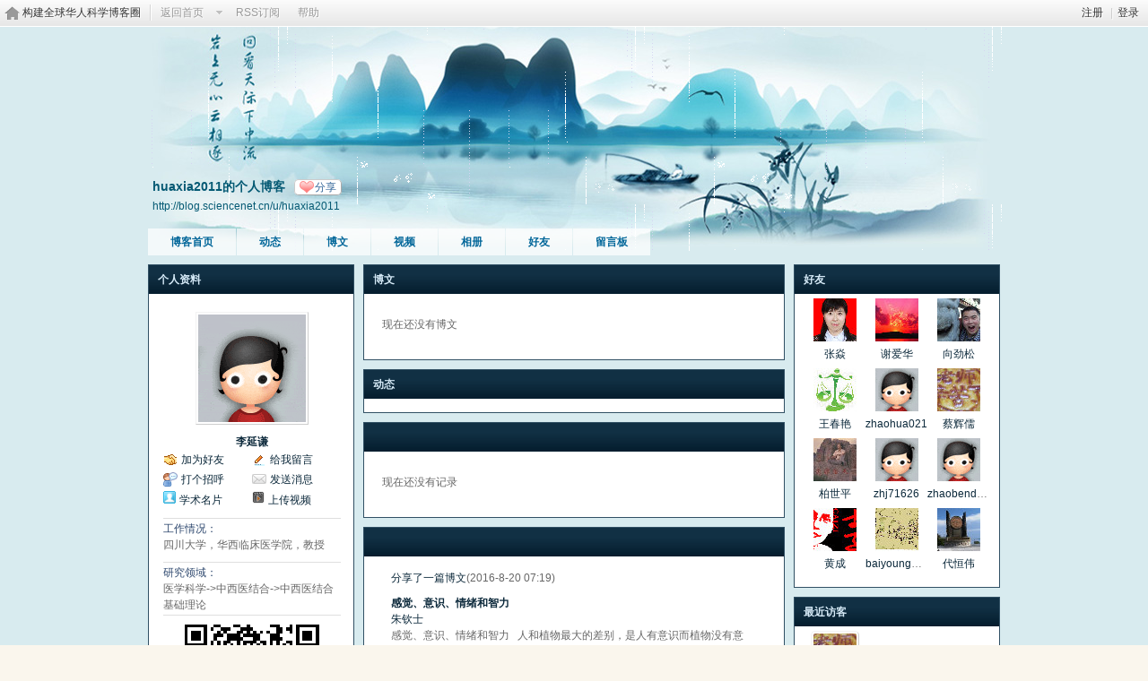

--- FILE ---
content_type: text/html; charset=gbk
request_url: https://bbs.sciencenet.cn/home.php?mod=space&uid=636601
body_size: 8275
content:
<!DOCTYPE html PUBLIC "-//W3C//DTD XHTML 1.0 Transitional//EN" "http://www.w3.org/TR/xhtml1/DTD/xhtml1-transitional.dtd">
<html xmlns="http://www.w3.org/1999/xhtml">
<head>
<meta http-equiv="Content-Type" content="text/html; charset=gbk" />
<title>科学网&mdash;huaxia2011的博客 - 李延谦</title>

<meta name="keywords" content="huaxia2011的博客" />
<meta name="description" content="huaxia2011的博客 ,科学网" />
<meta name="generator" content="Discuz! X3.3" />
<meta name="author" content="Discuz! Team and Comsenz UI Team" />
<meta name="copyright" content="2001-2017 Comsenz Inc." />
<meta name="MSSmartTagsPreventParsing" content="True" />
<meta http-equiv="MSThemeCompatible" content="Yes" />
<base href="https://blog.sciencenet.cn/" /><link rel="stylesheet" type="text/css" href="data/cache/style_1_common.css?kG3" /><link rel="stylesheet" type="text/css" href="data/cache/style_1_home_space.css?kG3" /><link rel="stylesheet" id="css_extstyle" type="text/css" href="./template/default/style/t1/style.css" /><script type="text/javascript">var STYLEID = '1', STATICURL = 'static/', IMGDIR = 'static/image/common', VERHASH = 'kG3', charset = 'gbk', discuz_uid = '0', cookiepre = 'WUAe_5e15_', cookiedomain = 'sciencenet.cn', cookiepath = '/', showusercard = '1', attackevasive = '0', disallowfloat = 'newthread', creditnotice = '', defaultstyle = './template/default/style/t1', REPORTURL = 'aHR0cDovL2Jicy5zY2llbmNlbmV0LmNuL2hvbWUucGhwP21vZD1zcGFjZSZ1aWQ9NjM2NjAx', SITEURL = 'https://bbs.sciencenet.cn/', JSPATH = 'static/js/', CSSPATH = 'data/cache/style_', DYNAMICURL = '';</script>
    <script src="static/blog/js/jquery-1.8.3.min.js" type="text/javascript"></script>
<script src="static/js/common.js?kG3" type="text/javascript"></script>
<script src="static/js/home.js?kG3" type="text/javascript"></script>
<link rel="stylesheet" type="text/css" href="data/cache/style_1_css_space.css?kG3" />
<link id="style_css" rel="stylesheet" type="text/css" href="static/space/t44/style.css?kG3">
<style id="diy_style"></style>
    <script type="text/javascript">
/*
function operate()
{
setTimeout("disappeare()",10000);
}
function disappeare(){
document.getElementById('tishi').style.display = "none";
}
operate();
*/
</script>
</head>

<body id="space" onkeydown="if(event.keyCode==27) return false;"><!--onLoad="viewpage(1, )"-->
<div id="append_parent"></div>
<div id="ajaxwaitid"></div>


<div class="topnav cl">
<p class="y navinf">
<a href="member.php?mod=register">注册</a>
<span class="pipe">|</span><a href="member.php?mod=logging&amp;action=login" onClick="showWindow('login', this.href);hideWindow('register');">登录</a>
</p>
<ul class="cl">
<li class="navlogo"><a href="http://blog.sciencenet.cn/blog.php" title="构建全球华人科学博客圈">构建全球华人科学博客圈</a></li>
<!--返回首页-->
<li><span id="navs" class="xg1 showmenu" onMouseOver="showMenu(this.id);"><a href="http://www.sciencenet.cn/">返回首页</a></span></li>
<!--<li><span id="wbnavs" class="xg1"><a href="http://blog.sciencenet.cn/home.php?mod=follow">微博</a></span></li>-->
<li><span id="navs" class="xg1"><a  target="_blank" href="https://bbs.sciencenet.cn/rss.php?uid=636601">RSS订阅</a></span></li>
<li><span id="navs" class="xg1"><a href="http://blog.sciencenet.cn/misc.php?mod=faq">帮助</a></span></li>
</ul>
</div>

<div id="hd" class="wp cl">

<h2 id="spaceinfoshow">            <!--个人博客名称-->
<strong id="spacename" class="mbn" 	 >
huaxia2011的个人博客<a class="oshr xs1 xw0" onClick="showWindow(this.id, this.href, 'get', 0);" id="share_space" href="home.php?mod=spacecp&amp;ac=share&amp;type=space&amp;id=636601">分享</a></strong>
<a id="domainurl" href="http://blog.sciencenet.cn/u/huaxia2011" onClick="javascript:setCopy('http://blog.sciencenet.cn/u/huaxia2011', '博客地址复制成功');return false;" class="xs0 xw0">http://blog.sciencenet.cn/u/huaxia2011</a> <span id="spacedescription" class="xs1 xw0 mtn" ></span>
</h2>
<div id="nv">
<ul class="perCenter">
<li><a href="https://bbs.sciencenet.cn/home.php?mod=space&amp;uid=636601">博客首页</a></li>
<li><a href="https://bbs.sciencenet.cn/home.php?mod=space&amp;uid=636601&amp;do=home&amp;view=me&amp;from=space">动态</a></li>
<!--add by 7u5-->
<!--<li><a href="https://bbs.sciencenet.cn/home.php?mod=space&amp;uid=636601&amp;do=doing&amp;view=me&amp;from=space">记录</a></li>-->

                <!--li><a href="https://bbs.sciencenet.cn/home.php?mod=follow&amp;uid=636601&amp;do=view">微博</a></li-->

<li><a href="https://bbs.sciencenet.cn/home.php?mod=space&amp;uid=636601&amp;do=blog&amp;view=me&amp;from=space">博文</a></li>
<li><a href="https://bbs.sciencenet.cn/home.php?mod=space&amp;uid=636601&amp;do=video&amp;view=view&amp;from=space">视频</a></li>
<li><a href="https://bbs.sciencenet.cn/home.php?mod=space&amp;uid=636601&amp;do=album&amp;view=me&amp;from=space">相册</a></li>
<!--li><a href="https://bbs.sciencenet.cn/home.php?mod=space&amp;uid=636601&amp;do=thread&amp;view=me&amp;from=space">主题</a></li-->
<!--li><a href="https://bbs.sciencenet.cn/home.php?mod=space&amp;uid=636601&amp;do=share&amp;view=me&amp;from=space">分享</a></li-->
<li><a href="https://bbs.sciencenet.cn/home.php?mod=space&amp;uid=636601&amp;do=friend&amp;view=me&amp;from=space">好友</a></li>
<li><a href="https://bbs.sciencenet.cn/home.php?mod=space&amp;uid=636601&amp;do=wall">留言板</a></li>
                <!--设置只有管理员能看到个人资料页-->
                <!--                <li style="display:none">&lt;!&ndash;&ndash;&gt;<a id="academic" href="javascript:;" onClick="showWindow(this.id, 'broadcast.php?op=academic&uid=636601&username=huaxia2011', 'get', -1);return false;">&lt;!&ndash;&ndash;&gt;学术名片</a></li>-->
</ul>
</div>
</div>

<div class="p_pop h_pop" id="mn_userapp_menu" style="display: none"></div>    <ul id="navs_menu" class="p_pop topnav_pop" style="display:none;">                    <li id="mn_N59f6" ><a href="http://www.sciencenet.cn/" hidefocus="true"  >首页</a></li>                    <li id="mn_N3b56" ><a href="http://news.sciencenet.cn/" hidefocus="true"  >新闻</a></li>                    <li id="mn_Nd081" ><a href="http://blog.sciencenet.cn/blog.php" hidefocus="true"  >博客</a></li>                                                                                                    <li id="mn_N968f" ><a href="http://talent.sciencenet.cn/" hidefocus="true"  >人才</a></li>                                        <li id="mn_N9d75" ><a href="http://meeting.sciencenet.cn/" hidefocus="true"  >会议</a></li>                    <li id="mn_N1867" ><a href="http://fund.sciencenet.cn/" hidefocus="true"  >基金</a></li>                                        <li id="mn_Nec23" ><a href="http://paper.sciencenet.cn/" hidefocus="true"  >论文</a></li>                    <li id="mn_Nc1d1" ><a href="http://video.sciencenet.cn/" hidefocus="true"  >视频</a></li>                    <li id="mn_Nffd8" ><a href="http://paper.sciencenet.cn/AInews" hidefocus="true"  >小柯机器人</a></li>                                        <li id="mn_home_13" ><a href="https://bbs.sciencenet.cn/home.php?mod=space&do=album" hidefocus="true" title="Album"  >相册<span>Album</span></a></li>                    <li id="mn_N0a2c" ><a href="misc.php?mod=faq" hidefocus="true" title="Help"  >帮助<span>Help</span></a></li>                    </ul>
<!--add by 7u5--><ul id="wbnavs_menu" class="p_pop topnav_pop" style="display:none;">
    <!--<li id="mn_N59f9"><a href="http://weibo.sciencenet.cn" hidefocus="true">微博</a></li>-->
    <li id="mn_N59g9"><a href="http://weibo.sciencenet.cn/?&act=follower" hidefocus="true">粉丝</a></li>
    <li id="mn_N59g9"><a href="http://weibo.sciencenet.cn/?&act=comments" hidefocus="true">评论</a></li>
    <li id="mn_N59g9"><a href="http://weibo.sciencenet.cn/?&act=atme" hidefocus="true">@我</a></li>
    <li id="mn_N59g9"><a href="https://bbs.sciencenet.cn/home.php?mod=spacecp&amp;ac=privacy&amp;op=miniblog" hidefocus="true">提醒</a></li></ul>

<ul id="myspace_menu" class="p_pop" style="display:none;">
    <li><a href="https://bbs.sciencenet.cn/home.php?mod=space">我的博客</a></li>
</ul>
<style type="text/css">
.ec a .tn {
border: 1px solid #cdcdcd;
float:left;
max-height: 90px;
max-width: 90px;
padding: 2px;
}
.ec .tn {
cursor: pointer;
margin: 10px 10px 0 0;
}
</style>

<div id="ct" class="wp w cl">
<div id="diypage" class="area">
<div id="frame1" class="frame cl" noedit="1">
<div id="frame1_left" style="width:240px" class="z column">
<div id="profile" class="block move-span">
<div class="blocktitle title"><span><a href="https://bbs.sciencenet.cn/home.php?mod=space&uid=636601&do=profile&view=me">个人资料</a></span></div><div id="profile_content" class="content"><div id="pcd"><div class="hm"><p><a href="https://bbs.sciencenet.cn/home.php?mod=space&uid=636601" target="__blank"><img src="https://image-attachment.oss-cn-beijing.aliyuncs.com/data/www/html/uc_server/data/avatar/000/63/66/01_avatar_middle.jpg?v=" onerror="this.onerror=null;this.src='https://bbs.sciencenet.cn/uc_server/images/noavatar_middle.gif?v='" /></a></p><h2><a href="https://bbs.sciencenet.cn/home.php?mod=space&uid=636601" target="__blank">李延谦</a></h2></div><ul class="xl xl2 cl ul_list"><li class='ul_add'><a href="https://bbs.sciencenet.cn/home.php?mod=spacecp&ac=friend&op=add&uid=636601&handlekey=addfriendhk_636601" id="a_friend_li_636601" onclick="showWindow(this.id, this.href, 'get', 0);">加为好友</a></li><li class='ul_msg'><a href="https://bbs.sciencenet.cn/home.php?mod=space&uid=636601&do=wall">给我留言</a></li><li class='ul_poke'><a href="https://bbs.sciencenet.cn/home.php?mod=spacecp&ac=poke&op=send&uid=636601&handlekey=propokehk_636601" id="a_poke_636601" onclick="showWindow(this.id, this.href, 'get', 0);">打个招呼</a></li><li class='ul_pm'><a href="https://bbs.sciencenet.cn/home.php?mod=spacecp&ac=pm&op=showmsg&handlekey=showmsg_636601&touid=636601&pmid=0&daterange=2" id="a_sendpm_636601" onclick="showWindow('showMsgBox', this.href, 'get', 0)">发送消息</a></li><li><img src="../../static/image/feed/id.gif" width="14" /><a href="http://id.sciencenet.cn" target="_blank" style="padding-left:4px">学术名片</a></li><li><img src="../../static/image/feed/video.gif" width="14" /><a href="https://bbs.sciencenet.cn/home.php?mod=spacecp&ac=uploadv" style="padding-left:4px">上传视频</a></li></ul><ul class="xl cl ul_list" style="border-top:1px solid #DFDFDF; margin-top:10px;"><li class="ul_diy" style="width:98%"><label style="color:#2F496F">工作情况：</label><br />四川大学，华西临床医学院，教授</li><ul class="xl cl ul_list" style="border-top:1px solid #DFDFDF; border-bottom:1px solid #DFDFDF; margin:10px 0;"><li class="ul_diy" style="width:98%"><label style="color:#2F496F">研究领域：</label><br>医学科学->中西医结合->中西医结合基础理论</li></ul><script src="/static/js/qrcode.min.js"></script><div style="width:100%; margin:0 auto;text-align:center;"><div id="qrcodeb" align="center"></div><br />扫一扫，分享此博客主页</div> <script> var qrcode = new QRCode('qrcodeb', {text: 'http://blog.sciencenet.cn/home.php?mod=space&uid=636601', width: 150, height: 150,colorDark : '#000000',colorLight : '#ffffff',correctLevel : QRCode.CorrectLevel.H}); </script></div></div></div>
<div id="album" class="block move-span">
<div class="blocktitle title"><span><a href="https://bbs.sciencenet.cn/home.php?mod=space&uid=636601&do=album&view=me">相册</a></span></div><div id="album_content" class="content"><ul class="ml mla cl"></ul></div></div>
<div id="wall" class="block move-span">
<div class="blocktitle title"><span><a href="https://bbs.sciencenet.cn/home.php?mod=space&uid=636601&do=wall&view=me">留言板</a></span><span class="y xw0"><a href="https://bbs.sciencenet.cn/home.php?mod=space&uid=636601&do=wall">全部</a></span></div><div id="wall_content" class="content"><div class="space_wall_post">
						<form action="home.php?mod=spacecp&ac=comment" id="quickcommentform_636601" name="quickcommentform_636601" method="post" autocomplete="off" onsubmit="ajaxpost('quickcommentform_636601', 'return_commentwall_636601');doane(event);">
							<div class="pt hm">你需要登录后才可以留言 <a href="member.php?mod=logging&action=login" onclick="showWindow('login', this.href)" class="xi2">登录</a> | <a href="member.php?mod=register" class="xi2">注册</a></div>
							<p class="ptn"><button type="button" onclick="showWindow('login', 'member.php?mod=logging&action=login&guestmessage=yes')" name="commentsubmit_btn" value="true" id="commentsubmit_btn" class="pn"><strong>留言</strong></button></p>
							<input type="hidden" name="handlekey" value="commentwall_636601" />
							<span id="return_commentwall_636601"></span>
							<input type="hidden" name="formhash" value="ecb54eb8" />
						</form>
					</div><hr class="da mtm m0"><div class="xld xlda el" id="comment_ul"><dl class="bbda cl" id="comment_2934238_li">
				<dd class="m avt">
				<a href="https://bbs.sciencenet.cn/home.php?mod=space&uid=918667" target="_blank"><img src="https://image-attachment.oss-cn-beijing.aliyuncs.com/data/www/html/uc_server/data/avatar/000/91/86/67_avatar_small.jpg?v=" onerror="this.onerror=null;this.src='https://bbs.sciencenet.cn/uc_server/images/noavatar_small.gif?v='" /></a>
				</dd>
				<dt>
				<a href="https://bbs.sciencenet.cn/home.php?mod=space&uid=918667" id="author_2934238" target="_blank">leileiya</a>
				<span class="y xw0"></span>
				<span class="xg1 xw0">2013-9-16 09:56</span>
				<span class="xgl"></span>
				</dt>
				<dd id="comment_2934238">您好，我是南京理工大学经济管理学院管理科学与工程专业的一名博士生，最近想做一份用户打标签行为的调研（就是您在发表博文时会让您给博文添加标签），但是我缺少研究数据，恳请您在百忙中抽空帮我填写一份问卷，问卷大约需要您5分钟的时间，非常感谢您！！<br />
&nbsp; &nbsp;&nbsp; &nbsp;问卷地址是：<a href="http://www.sojump.com/jq/2709468.aspx" target="_blank">http://www.sojump.com/jq/2709468.aspx</a> 将此链接复制进浏览器的地址栏，然后按回车键即可，非常感谢您！！！</dd>
				</dl><dl class="bbda cl" id="comment_2395952_li">
				<dd class="m avt">
				<a href="https://bbs.sciencenet.cn/home.php?mod=space&uid=99574" target="_blank"><img src="https://image-attachment.oss-cn-beijing.aliyuncs.com/data/www/html/uc_server/data/avatar/000/09/95/74_avatar_small.jpg?v=" onerror="this.onerror=null;this.src='https://bbs.sciencenet.cn/uc_server/images/noavatar_small.gif?v='" /></a>
				</dd>
				<dt>
				<a href="https://bbs.sciencenet.cn/home.php?mod=space&uid=99574" id="author_2395952" target="_blank">zzjtcm</a>
				<span class="y xw0"></span>
				<span class="xg1 xw0">2013-1-10 02:00</span>
				<span class="xgl"></span>
				</dt>
				<dd id="comment_2395952">呸，您懂中药么？雄黄的炮制法则是不许加热的。雄黄见火毒如砒，是炮制不允许的，三氧化二砷治疗白血病也是注射给药，不能口服的。您搞清楚了再写好不好，赶紧把博文隐藏了，别丢中医药的人。</dd>
				</dl><dl><dt><span class="y xw0"><a href="https://bbs.sciencenet.cn/home.php?mod=space&uid=636601&do=wall">查看全部</a></span><dt></dl></div></div></div>
<div id="statistic" class="block move-span">
<div class="blocktitle title"><span>统计信息</span></div><div id="statistic_content" class="content"><div id="pcd"><p class="mbm xw1">已有 <strong class="xi1">399683</strong> 人来访过</p><ul class="xl xl2 cl"><li>积分: <a href="https://bbs.sciencenet.cn/home.php?mod=spacecp&ac=credit">53</a></li><li>威望: <a href="https://bbs.sciencenet.cn/home.php?mod=spacecp&ac=credit">--</a><li>金币: <a href="https://bbs.sciencenet.cn/home.php?mod=spacecp&ac=credit">50</a><li>活跃度: <a href="https://bbs.sciencenet.cn/home.php?mod=spacecp&ac=credit">32475</a><li>好友: <a href="https://bbs.sciencenet.cn/home.php?mod=space&uid=636601&do=friend&view=me&from=space">42</a></li><li>主题: <a href="https://bbs.sciencenet.cn/home.php?mod=space&uid=636601&do=thread&view=me&from=space">--</a></li><li>博文: <a href="https://bbs.sciencenet.cn/home.php?mod=space&uid=636601&do=blog&view=me&from=space">82</a></li><li>相册: <a href="https://bbs.sciencenet.cn/home.php?mod=space&uid=636601&do=album&view=me&from=space">--</a></li><li>分享: <a href="https://bbs.sciencenet.cn/home.php?mod=space&uid=636601&do=share&view=me&from=space">17</a></li></ul></div></div></div>
</div>

<div id="frame1_center" style="width:480px" class="z column">
<div id="blog" class="block move-span">
<div class="blocktitle title"><span><a href="https://bbs.sciencenet.cn/home.php?mod=space&uid=636601&do=blog&view=me">博文</a></span></div><div id="blog_content" class="content xld"><p class="emp">现在还没有博文</p></div></div>
<div id="feed" class="block move-span">
<div class="blocktitle title"><span><a href="https://bbs.sciencenet.cn/home.php?mod=space&uid=636601&do=feed&view=me">动态</a></span></div><ul id="feed_content" class="content el"></ul></div>
<div id="doing" class="block move-span">
<div class="blocktitle title"><span><a href="https://bbs.sciencenet.cn/home.php?mod=space&uid=636601&do=doing&view=me"></a></span></div><div id="doing_content" class="content"><ul class="xl"><p class="emp">现在还没有记录</p></ul></div></div>
<div id="share" class="block move-span">
<div class="blocktitle title"><span><a href="https://bbs.sciencenet.cn/home.php?mod=space&uid=636601&do=share&view=me"></a></span></div><div id="share_content" class="content"><ul class="el"><li><em><a href="https://bbs.sciencenet.cn/home.php?mod=space&uid=636601&do=share&id=246377">分享了一篇博文</a>(2016-8-20 07:19)</em><div class="ec cl"><div class="d"><b><a href="https://bbs.sciencenet.cn/home.php?mod=space&uid=582158&do=blog&id=997506">感觉、意识、情绪和智力</a></b><br><a href="https://bbs.sciencenet.cn/home.php?mod=space&uid=582158">朱钦士</a><br>感觉、意识、情绪和智力           &nbsp;   人和植物最大的差别，是人有意识而植物没有意识。所谓意识，就是有一个主观的  “  我  ”  去感觉身体外的世界和 ...</div></div></li><li><em><a href="https://bbs.sciencenet.cn/home.php?mod=space&uid=636601&do=share&id=106523">分享了一篇博文</a>(2013-1-13 19:19)</em><div class="ec cl"><div class="d"><b><a href="https://bbs.sciencenet.cn/home.php?mod=space&uid=667517&do=blog&id=652714">十年前的旧文</a></b><br><a href="https://bbs.sciencenet.cn/home.php?mod=space&uid=667517">张维</a><br>&nbsp;十年前的旧文就告诉我们一个道理，禁止非中医师乱开中药，朋友们看医生的时候要慎重。此文又打了“废医论”者一个耳光！       龙胆泻肝丸错了吗?  http: ...</div></div></li><li><em><a href="https://bbs.sciencenet.cn/home.php?mod=space&uid=636601&do=share&id=106087">分享了一篇博文</a>(2013-1-10 22:36)</em><div class="ec cl"><a href="https://bbs.sciencenet.cn/home.php?mod=space&uid=279293&do=blog&id=651649" target="_blank"><img src="http://image.sciencenet.cn/album/201301/10/1434441m1f78m341soz75m.jpg.thumb.jpg" class="tn" alt="" /></a><div class="d"><b><a href="https://bbs.sciencenet.cn/home.php?mod=space&uid=279293&do=blog&id=651649">砒霜和雄黄的现代故事（二）</a></b><br><a href="https://bbs.sciencenet.cn/home.php?mod=space&uid=279293">聂广</a><br>&nbsp;&nbsp;&nbsp;&nbsp;&nbsp;  陈竺夫妇之所以能够在院士的神圣殿堂比翼双飞，很大程度受惠于砒霜和雄黄，但为什么恰恰是他们取得了如此成就，也许通 ...</div></div></li><li><em><a href="https://bbs.sciencenet.cn/home.php?mod=space&uid=636601&do=share&id=105560">分享了一篇博文</a>(2013-1-7 22:13)</em><div class="ec cl"><div class="d"><b><a href="https://bbs.sciencenet.cn/home.php?mod=space&uid=362400&do=blog&id=650672">饶老师发话了：《医药界是否该为“中国人的骄傲”而脸红？》</a></b><br><a href="https://bbs.sciencenet.cn/home.php?mod=space&uid=362400">李维</a><br>学中文，师姐和立委有活儿干了。  作者:&nbsp;  mirror&nbsp;  (*)  日期: 01/07/2013 00:43:09   饶老师发话了： 《医药界是否该为“中国人的骄傲”而脸红？》 ...</div></div></li><li><em><a href="https://bbs.sciencenet.cn/home.php?mod=space&uid=636601&do=share&id=100861">分享了一篇博文</a>(2012-12-14 09:48)</em><div class="ec cl"><div class="d"><b><a href="https://bbs.sciencenet.cn/home.php?mod=space&uid=667517&do=blog&id=642472">韩粉宣言之一：解析安德海们的“反智主义”</a></b><br><a href="https://bbs.sciencenet.cn/home.php?mod=space&uid=667517">张维</a><br>为了前言的前言：安德海是奴才，奴才们嘴里的反智主义当然要加引号。    一，介绍反智主义  “反智”一词，因美国历史学家霍夫斯塔特1962年出版的《美国生活中的 ...</div></div></li></ul></div></div>
</div>

<div id="frame1_right" style="width:240px" class="z column">
<div id="friend" class="block move-span">
<div class="blocktitle title"><span><a href="https://bbs.sciencenet.cn/home.php?mod=space&uid=636601&do=friend&view=me">好友</a></span></div><div id="friend_content" class="content"><ul class="ml mls cl"><li><a href="https://bbs.sciencenet.cn/home.php?mod=space&uid=55503" target="_blank"><em class=""></em><img src="https://image-attachment.oss-cn-beijing.aliyuncs.com/data/www/html/uc_server/data/avatar/000/05/55/03_avatar_small.jpg?v=" onerror="this.onerror=null;this.src='https://bbs.sciencenet.cn/uc_server/images/noavatar_small.gif?v='" /></a><p><a href="https://bbs.sciencenet.cn/home.php?mod=space&uid=55503" target="_blank">张焱</a></p></li><li><a href="https://bbs.sciencenet.cn/home.php?mod=space&uid=750645" target="_blank"><em class=""></em><img src="https://image-attachment.oss-cn-beijing.aliyuncs.com/data/www/html/uc_server/data/avatar/000/75/06/45_avatar_small.jpg?v=" onerror="this.onerror=null;this.src='https://bbs.sciencenet.cn/uc_server/images/noavatar_small.gif?v='" /></a><p><a href="https://bbs.sciencenet.cn/home.php?mod=space&uid=750645" target="_blank">谢爱华</a></p></li><li><a href="https://bbs.sciencenet.cn/home.php?mod=space&uid=1073053" target="_blank"><em class=""></em><img src="https://image-attachment.oss-cn-beijing.aliyuncs.com/data/www/html/uc_server/data/avatar/001/07/30/53_avatar_small.jpg?v=" onerror="this.onerror=null;this.src='https://bbs.sciencenet.cn/uc_server/images/noavatar_small.gif?v='" /></a><p><a href="https://bbs.sciencenet.cn/home.php?mod=space&uid=1073053" target="_blank">向劲松</a></p></li><li><a href="https://bbs.sciencenet.cn/home.php?mod=space&uid=42659" target="_blank"><em class=""></em><img src="https://image-attachment.oss-cn-beijing.aliyuncs.com/data/www/html/uc_server/data/avatar/000/04/26/59_avatar_small.jpg?v=" onerror="this.onerror=null;this.src='https://bbs.sciencenet.cn/uc_server/images/noavatar_small.gif?v='" /></a><p><a href="https://bbs.sciencenet.cn/home.php?mod=space&uid=42659" target="_blank">王春艳</a></p></li><li><a href="https://bbs.sciencenet.cn/home.php?mod=space&uid=852974" target="_blank"><em class=""></em><img src="https://image-attachment.oss-cn-beijing.aliyuncs.com/data/www/html/uc_server/data/avatar/000/85/29/74_avatar_small.jpg?v=" onerror="this.onerror=null;this.src='https://bbs.sciencenet.cn/uc_server/images/noavatar_small.gif?v='" /></a><p><a href="https://bbs.sciencenet.cn/home.php?mod=space&uid=852974" target="_blank">zhaohua021</a></p></li><li><a href="https://bbs.sciencenet.cn/home.php?mod=space&uid=3429" target="_blank"><em class=""></em><img src="https://image-attachment.oss-cn-beijing.aliyuncs.com/data/www/html/uc_server/data/avatar/000/00/34/29_avatar_small.jpg?v=" onerror="this.onerror=null;this.src='https://bbs.sciencenet.cn/uc_server/images/noavatar_small.gif?v='" /></a><p><a href="https://bbs.sciencenet.cn/home.php?mod=space&uid=3429" target="_blank">蔡辉儒</a></p></li><li><a href="https://bbs.sciencenet.cn/home.php?mod=space&uid=825323" target="_blank"><em class=""></em><img src="https://image-attachment.oss-cn-beijing.aliyuncs.com/data/www/html/uc_server/data/avatar/000/82/53/23_avatar_small.jpg?v=" onerror="this.onerror=null;this.src='https://bbs.sciencenet.cn/uc_server/images/noavatar_small.gif?v='" /></a><p><a href="https://bbs.sciencenet.cn/home.php?mod=space&uid=825323" target="_blank">柏世平</a></p></li><li><a href="https://bbs.sciencenet.cn/home.php?mod=space&uid=56051" target="_blank"><em class=""></em><img src="https://image-attachment.oss-cn-beijing.aliyuncs.com/data/www/html/uc_server/data/avatar/000/05/60/51_avatar_small.jpg?v=" onerror="this.onerror=null;this.src='https://bbs.sciencenet.cn/uc_server/images/noavatar_small.gif?v='" /></a><p><a href="https://bbs.sciencenet.cn/home.php?mod=space&uid=56051" target="_blank">zhj71626</a></p></li><li><a href="https://bbs.sciencenet.cn/home.php?mod=space&uid=669320" target="_blank"><em class=""></em><img src="https://image-attachment.oss-cn-beijing.aliyuncs.com/data/www/html/uc_server/data/avatar/000/66/93/20_avatar_small.jpg?v=" onerror="this.onerror=null;this.src='https://bbs.sciencenet.cn/uc_server/images/noavatar_small.gif?v='" /></a><p><a href="https://bbs.sciencenet.cn/home.php?mod=space&uid=669320" target="_blank">zhaobendong2012</a></p></li><li><a href="https://bbs.sciencenet.cn/home.php?mod=space&uid=448631" target="_blank"><em class=""></em><img src="https://image-attachment.oss-cn-beijing.aliyuncs.com/data/www/html/uc_server/data/avatar/000/44/86/31_avatar_small.jpg?v=" onerror="this.onerror=null;this.src='https://bbs.sciencenet.cn/uc_server/images/noavatar_small.gif?v='" /></a><p><a href="https://bbs.sciencenet.cn/home.php?mod=space&uid=448631" target="_blank">黄成</a></p></li><li><a href="https://bbs.sciencenet.cn/home.php?mod=space&uid=388160" target="_blank"><em class=""></em><img src="https://image-attachment.oss-cn-beijing.aliyuncs.com/data/www/html/uc_server/data/avatar/000/38/81/60_avatar_small.jpg?v=" onerror="this.onerror=null;this.src='https://bbs.sciencenet.cn/uc_server/images/noavatar_small.gif?v='" /></a><p><a href="https://bbs.sciencenet.cn/home.php?mod=space&uid=388160" target="_blank">baiyoung2001</a></p></li><li><a href="https://bbs.sciencenet.cn/home.php?mod=space&uid=1350551" target="_blank"><em class=""></em><img src="https://image-attachment.oss-cn-beijing.aliyuncs.com/data/www/html/uc_server/data/avatar/001/35/05/51_avatar_small.jpg?v=" onerror="this.onerror=null;this.src='https://bbs.sciencenet.cn/uc_server/images/noavatar_small.gif?v='" /></a><p><a href="https://bbs.sciencenet.cn/home.php?mod=space&uid=1350551" target="_blank">代恒伟</a></p></li></ul></div></div>
<div id="visitor" class="block move-span">
<div class="blocktitle title"><span><a href="https://bbs.sciencenet.cn/home.php?mod=space&uid=636601&do=friend&view=visitor">最近访客</a></span></div><div id="visitor_content" class="content"><ul class="ml mls cl"><li><a href="https://bbs.sciencenet.cn/home.php?mod=space&uid=3429" target="_blank" class="avt"><em class=""></em><em class="{self}" onclick="javascript:removeVisitor(event, {cuid});" title="删除访问足迹"></em><img src="https://image-attachment.oss-cn-beijing.aliyuncs.com/data/www/html/uc_server/data/avatar/000/00/34/29_avatar_small.jpg?v=" onerror="this.onerror=null;this.src='https://bbs.sciencenet.cn/uc_server/images/noavatar_small.gif?v='" /></a><p><a href="https://bbs.sciencenet.cn/home.php?mod=space&uid=3429" title="蔡辉儒">蔡辉儒</a></p><span class="xg2">2025-10-29</span></li></ul></div></div>
</div>
</div>
</div>
</div>	</div>
<div id="ft" class="wp cl">
<div id="flk" class="y">
<p>
<a href="https://bbs.sciencenet.cn/archiver/" >Archiver</a><span class="pipe">|</span><a href="http://wap.sciencenet.cn" >手机版</a><span class="pipe">|</span><strong><a href="https://www.sciencenet.cn" target="_blank">科学网</a></strong>
( <a href="https://beian.miit.gov.cn/" target="_blank">京ICP备07017567号-12</a> )<span style="display:none">
<script type="text/javascript">
var _bdhmProtocol = (("https:" == document.location.protocol) ? " https://" : " http://");
document.write(unescape("%3Cscript src='" + _bdhmProtocol + "hm.baidu.com/h.js%3Fcbf293a46e1e62385b889174378635f1' type='text/javascript'%3E%3C/script%3E"));
</script>
</span></p>
<p class="xs0">
GMT+8, 2026-1-19 11:13<span id="debuginfo">
</span>
</p>
</div>
<div id="frt">
<p>Powered by <strong><a href="http://www.sciencenet.cn" target="_blank">ScienceNet.cn</a></strong><em></em></p>
<p class="xs0">Copyright &copy; 2007-<script type="text/javascript">var Date22 = new Date();var year22 = Date22.getFullYear();document.write(year22);</script> <a href="http://www.stimes.cas.cn" target="_blank">中国科学报社</a></p>
</div></div>

<!--move begin by zzx -->
<ul id="usersetup_menu" class="p_pop" style="display:none;">
<li><a href="https://bbs.sciencenet.cn/home.php?mod=spacecp&amp;ac=avatar">修改头像</a></li>
<li><a href="https://bbs.sciencenet.cn/home.php?mod=spacecp&amp;ac=profile">个人资料</a></li>
<li><a href="https://bbs.sciencenet.cn/home.php?mod=spacecp&ac=profile&op=verify">认证</a></li>
<li><a href="https://bbs.sciencenet.cn/home.php?mod=spacecp&amp;ac=credit">积分</a></li>
<li><a href="https://bbs.sciencenet.cn/home.php?mod=spacecp&amp;ac=usergroup">用户组</a></li>
<li><a href="https://bbs.sciencenet.cn/home.php?mod=spacecp&amp;ac=privacy">隐私筛选</a></li>
<li><a href="https://bbs.sciencenet.cn/home.php?mod=spacecp&amp;ac=profile&amp;op=password">密码安全</a></li>
 
</ul>
<!--add by 7u5-->
<!--<ul id="weibo_menu" class="p_pop" style="position: absolute; z-index: 301; left: 701.5px; top: 38px; display: none;">-->
<!--<li><a href="http://weibo.sciencenet.cn">发微博</a></li>-->

<!--<li><a href="http://weibo.sciencenet.cn/?m=vote&a=index">投票广场</a></li>-->
<!--<li><a href="http://weibo.sciencenet.cn/?&act=following">关注的人</a></li>-->
<!--<li><a href="http://weibo.sciencenet.cn/?m=find&a=index">查找好友</a></li>-->
<!--<li><a href="http://weibo.sciencenet.cn/?m=find&a=invite">邀请好友</a></li>-->
<!--<ul class="sslct">-->
<!--</ul>-->

<!--<li><a href="http://weibo.sciencenet.cn/?m=setting&a=privacy">私信过滤</a></li>-->
<!--<li><a href="http://weibo.sciencenet.cn/?m=setting&a=blacklist">黑名单</a></li>-->
<!--<li><a href="https://bbs.sciencenet.cn//home.php?mod=spacecp&ac=privacy&op=miniblog">微博设置</a></li>-->
<!--<li><a href="http://weibo.sciencenet.cn/?m=setting&a=index">昵称设置</a></li>-->
<!--<li><a href="http://weibo.sciencenet.cn/?m=app&a=weibo">同步设置</a></li>-->
<!--</ul>-->



<ul id="myprompt_menu" class="p_pop" style="position: absolute; z-index: 301; left: 0px; top: 278px; display: none;">
    <!--<li><a href="https://bbs.sciencenet.cn/home.php?mod=space&amp;uid=0&amp;do=blog&amp;view=com">查看博客评论   </a></li>-->
    <!--<li><a href="https://bbs.sciencenet.cn/home.php?mod=space&amp;do=blog&amp;view=com&amp;order=mycom">查看评论回复   </a></li>-->
    <!--根据评论盖楼功能修改-->
    <li><a href="https://bbs.sciencenet.cn/home.php?mod=space&amp;uid=0&amp;do=blog&amp;view=com">我收到的评论/回复   </a></li>
    <li><a href="https://bbs.sciencenet.cn/home.php?mod=space&amp;do=blog&amp;view=com&amp;order=mycom">我发表的评论/回复   </a></li>

    <!--<li><a href="http://weibo.sciencenet.cn/?&act=comments">查看微博评论</a></li>-->
    <!--<li><a href="http://weibo.sciencenet.cn/?&act=follower">查看粉丝</a></li>-->
    <!--<li><a href="http://weibo.sciencenet.cn/?&act=at">查看@我</a></li>-->
<!--隐藏微博2018.7.20-->
    <!--<li><a href="https://bbs.sciencenet.cn/home.php?mod=follow&amp;uid=0&amp;do=comments">查看微博评论</a></li>-->
    <!--<li><a href="https://bbs.sciencenet.cn/home.php?mod=follow&amp;uid=0&amp;do=follower">查看粉丝</a></li>-->
    <li><a href="https://bbs.sciencenet.cn/home.php?mod=space&amp;do=notice&amp;view=mypost&amp;type=at">查看@我</a></li>


    <li><a href="https://bbs.sciencenet.cn/home.php?mod=space&amp;do=notice&amp;view=interactive">查看其他</a></li>

<!--<li><a onclick="showWindow('showMsgBox', this.href, 'get', 0)">发私信</a></li>
    <li><a href=http://weibo.sciencenet.cn>发微博</a></li
    <li><a href="https://bbs.sciencenet.cn/home.php?mod=spacecp&ac=privacy&op=miniblog">微博设置</a></li>>-->
</ul>


<div id="g_upmine_menu" class="g_up" style="display:none;">
<div class="crly">
积分 0, 距离下一级还需  积分
</div>
<div class="mncr"></div>
</div>


<!--move end -->



<script src="home.php?mod=misc&ac=sendmail&rand=1768792414" type="text/javascript"></script>
<div id="scrolltop">
<span hidefocus="true"><a title="返回顶部" onclick="window.scrollTo('0','0')" class="scrolltopa" ><b>返回顶部</b></a></span>
</div>
<script type="text/javascript">_attachEvent(window, 'scroll', function () { showTopLink(); });checkBlind();</script>
			<div id="discuz_tips" style="display:none;"></div>
			<script type="text/javascript">
				var tipsinfo = '|X3.3|0.6||0||0|7|1768792414||2';
			</script>
			<!--<script src="http://discuz.gtimg.cn/cloud/scripts/discuz_tips.js?v=1" type="text/javascript" charset="UTF-8"></script>--></body>
</html>
